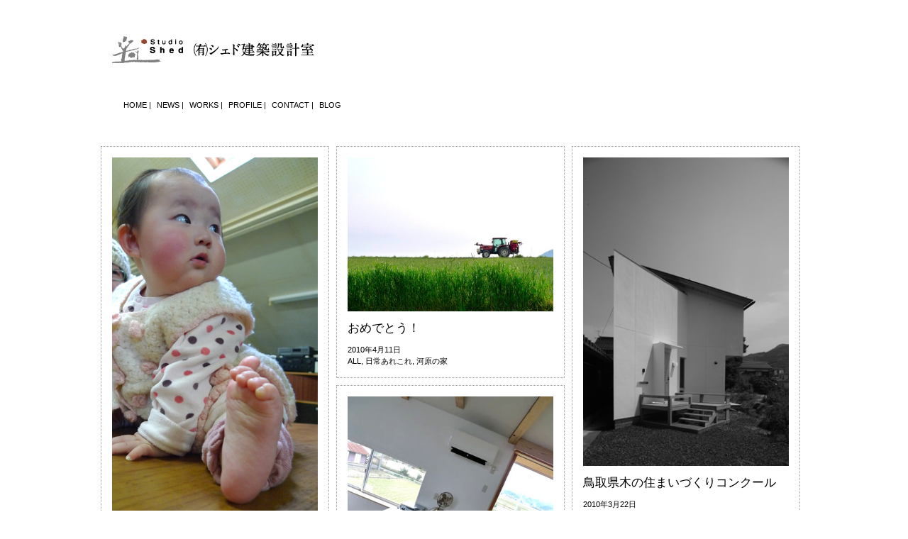

--- FILE ---
content_type: text/html; charset=UTF-8
request_url: http://shed.jp/wordpress/syunnkou/kawahara/
body_size: 28594
content:
<!DOCTYPE html PUBLIC "-//W3C//DTD XHTML 1.0 Transitional//EN" "http://www.w3.org/TR/xhtml1/DTD/xhtml1-transitional.dtd">
<html xmlns="http://www.w3.org/1999/xhtml" dir="ltr" lang="ja">

<head>
<meta http-equiv="Content-Type" content="text/html; charset=UTF-8" />
<meta http-equiv="Content-Style-Type" content="text/css" />
<meta http-equiv="Content-Script-Type" content="text/javascript" />

<meta name="Author" content="シェド建築設計室" />
<meta name="Description" content="シェド建築設計室　住宅の建築設計、主な仕事を紹介しています。" />
<meta name="Keywords" content="シェド,鳥取,設計,建築,住宅,鳥取市,沢,池成" />
<title>シェド建築設計室</title>

<link rel="alternate" type="application/rss+xml" title="RSS 2.0" href="http://shed.jp/wordpress/feed/" />
<link rel="alternate" type="text/xml" title="RSS .92" href="http://shed.jp/wordpress/feed/rss/" />
<link rel="alternate" type="application/atom+xml" title="Atom 1.0" href="http://shed.jp/wordpress/feed/atom/" />
<link rel="pingback" href="http://shed.jp/wordpress/xmlrpc.php" />
<link rel="stylesheet" href="http://shed.jp/wordpress/wp-content/themes/tanzaku/style.css" type="text/css" media="screen" />
<link rel="Shortcut Icon" href="http://shed.jp/wordpress/wp-content/themes/tanzaku/favicon.ico" type="image/x-icon" />	

<link rel="alternate" type="application/rss+xml" title="シェド建築設計室BLOG &raquo; 河原の家 カテゴリーのフィード" href="http://shed.jp/wordpress/syunnkou/kawahara/feed/" />
<script type='text/javascript' src='http://shed.jp/wordpress/wp-includes/js/jquery/jquery.js?ver=1.3.2'></script>
<link rel="EditURI" type="application/rsd+xml" title="RSD" href="http://shed.jp/wordpress/xmlrpc.php?rsd" />
<link rel="wlwmanifest" type="application/wlwmanifest+xml" href="http://shed.jp/wordpress/wp-includes/wlwmanifest.xml" /> 
<link rel='index' title='シェド建築設計室BLOG' href='http://shed.jp/wordpress' />
<meta name="generator" content="WordPress 2.8.6" />

<!-- Protected by WP-SpamFree v2.1.1.0 :: JS BEGIN -->
<script type="text/javascript" src="http://shed.jp/wordpress/wp-content/plugins/wp-spamfree/js/wpsf-js.php"></script> 
<!-- Protected by WP-SpamFree v2.1.1.0 :: JS END -->


<script src="http://shed.jp/wordpress/wp-content/themes/tanzaku/js/jquery.easing.1.3.js" type="text/javascript" charset="UTF-8"></script>
<script src="http://shed.jp/wordpress/wp-content/themes/tanzaku/js/jquery.vgrid.0.1.4-mod.js" type="text/javascript" charset="UTF-8"></script>
<script type="text/javascript">
//<![CDATA[

function debug(text) {
  ((window.console && console.log) ||
   (window.opera && opera.postError) ||
   window.alert).call(this, text);
}
jQuery.noConflict();

(function($){
	$(function(){
		
		$('#header').css("visibility", "hidden");
		var setGrid = function () {
			return $("#grid-wrapper").vgrid({
				easeing: "easeOutQuint",
				time: 800,
				delay: 60,
				selRefGrid: "#grid-wrapper div.x1",
				selFitWidth: ["#container", "#footer"],
				gridDefWidth: 290 + 15 + 15 + 5,
				forceAnim: 1			});
		};
		
		setTimeout(setGrid, 300);
		setTimeout(function() {
			$('#header').hide().css("visibility", "visible").fadeIn(500);
		}, 500);
		
		$(window).load(function(e){
			setTimeout(function(){ 
				// prevent flicker in grid area - see also style.css
				$("#grid-wrapper").css("paddingTop", "0px");
			}, 1000);
		});

	}); // end of document ready
})(jQuery); // end of jQuery name space 

//]]>
</script>

</head>

<body class="archive category category-kawahara">

<noscript><p class="caution aligncenter">Enable Javascript to browse this site, please.</p></noscript>


<div id="container">
	<div id="header">
		<h1><a href="http://shed.jp/wordpress/"><img src="http://shed.jp/img/header.gif" alt="シェド建築設計室" /></a></h1>

<ul id="sidebar">
<li id="categories-3" class="widget widget_categories"><h2 class="widgettitle">カテゴリー</h2>
<ul>
<li><a href="http://shed.jp/wordpress/" title="HOME">HOME  |</a></li>
<li><a href="http://shed.jp/wordpress/news/" title="ニュース">NEWS  |</a></li>
<li><a href="http://shed.jp/wordpress/works/" title="仕事">WORKS  |</a></li>
<li><a href="http://shed.jp/wordpress/profile" title="プロフィール">PROFILE  |</a></li>
<li><a href="http://shed.jp/wordpress/profile/5223/" title="コンタクト">CONTACT  |</a></li>
<li><a href="http://shed.jp/wordpress/uncategorized/" title="ブログ">BLOG</a></li>
</ul>
</li>
</ul>
</div>


	<div id="grid-wrapper">

		<div class="post-5936 post hentry category-uncategorized category-nichijyou category-kawahara grid-item x1" id="post-5936">

			<div class="grid-image"><a href="http://shed.jp/wordpress/uncategorized/5936/" title="シェド孫"><img class="alignnone size-full wp-image-5937" title="si-ko" src="http://shed.jp/wordpress/wp-content/uploads/2011/01/si-ko.JPG" alt="si-ko" width="290" height="498"  width="290" height="498"/></a></div>			<h2 class="post-title"><a href="http://shed.jp/wordpress/uncategorized/5936/" rel="bookmark">シェド孫</a></h2>

			<p class="post-meta">
			2011年1月5日<br />
			<a href="http://shed.jp/wordpress/uncategorized/" title="ALL の投稿をすべて表示" rel="category tag">ALL</a>,  <a href="http://shed.jp/wordpress/nichijyou/" title="日常あれこれ の投稿をすべて表示" rel="category tag">日常あれこれ</a>,  <a href="http://shed.jp/wordpress/syunnkou/kawahara/" title="河原の家 の投稿をすべて表示" rel="category tag">河原の家</a> 			<br />
						</p>
		</div>

		<div class="post-3776 post hentry category-uncategorized category-nichijyou category-kawahara grid-item x1" id="post-3776">

			<div class="grid-image"><a href="http://shed.jp/wordpress/uncategorized/3776/" title="おめでとう！"><img class="alignnone size-full wp-image-3779" title="P1060315" src="http://shed.jp/wordpress/wp-content/uploads/2010/04/P10603151.JPG" alt="P1060315" width="290" height="217"  width="290" height="217"/></a></div>			<h2 class="post-title"><a href="http://shed.jp/wordpress/uncategorized/3776/" rel="bookmark">おめでとう！</a></h2>

			<p class="post-meta">
			2010年4月11日<br />
			<a href="http://shed.jp/wordpress/uncategorized/" title="ALL の投稿をすべて表示" rel="category tag">ALL</a>,  <a href="http://shed.jp/wordpress/nichijyou/" title="日常あれこれ の投稿をすべて表示" rel="category tag">日常あれこれ</a>,  <a href="http://shed.jp/wordpress/syunnkou/kawahara/" title="河原の家 の投稿をすべて表示" rel="category tag">河原の家</a> 			<br />
						</p>
		</div>

		<div class="post-3706 post hentry category-uncategorized category-kawahara grid-item x1" id="post-3706">

			<div class="grid-image"><a href="http://shed.jp/wordpress/uncategorized/3706/" title="鳥取県木の住まいづくりコンクール"><img class="size-full wp-image-3711 alignnone" title="IMG_0384" src="http://shed.jp/wordpress/wp-content/uploads/2010/03/IMG_0384.JPG" alt="IMG_0384" width="290" height="435"  width="290" height="435"/></a></div>			<h2 class="post-title"><a href="http://shed.jp/wordpress/uncategorized/3706/" rel="bookmark">鳥取県木の住まいづくりコンクール</a></h2>

			<p class="post-meta">
			2010年3月22日<br />
			<a href="http://shed.jp/wordpress/uncategorized/" title="ALL の投稿をすべて表示" rel="category tag">ALL</a>,  <a href="http://shed.jp/wordpress/syunnkou/kawahara/" title="河原の家 の投稿をすべて表示" rel="category tag">河原の家</a> 			<br />
						</p>
		</div>

		<div class="post-3434 post hentry category-uncategorized category-shigoto category-kawahara grid-item x1" id="post-3434">

			<div class="grid-image"><a href="http://shed.jp/wordpress/uncategorized/3434/" title="河原の家　その後"><img class="alignnone size-full wp-image-3438" title="P1050356" src="http://shed.jp/wordpress/wp-content/uploads/2010/02/P1050356.JPG" alt="P1050356" width="290" height="386"  width="290" height="386"/></a></div>			<h2 class="post-title"><a href="http://shed.jp/wordpress/uncategorized/3434/" rel="bookmark">河原の家　その後</a></h2>

			<p class="post-meta">
			2010年2月8日<br />
			<a href="http://shed.jp/wordpress/uncategorized/" title="ALL の投稿をすべて表示" rel="category tag">ALL</a>,  <a href="http://shed.jp/wordpress/shigoto/" title="仕事あれこれ の投稿をすべて表示" rel="category tag">仕事あれこれ</a>,  <a href="http://shed.jp/wordpress/syunnkou/kawahara/" title="河原の家 の投稿をすべて表示" rel="category tag">河原の家</a> 			<br />
						</p>
		</div>

		<div class="post-1835 post hentry category-uncategorized category-nichijyou category-kawahara grid-item x1" id="post-1835">

			<div class="grid-image"><a href="http://shed.jp/wordpress/uncategorized/1835/" title="土曜の午後"><img class="alignnone size-full wp-image-1836" title="p1020425" src="http://shed.jp/wordpress/wp-content/uploads/2009/09/p1020425.jpg" alt="p1020425" width="290" height="442"  width="290" height="442"/></a></div>			<h2 class="post-title"><a href="http://shed.jp/wordpress/uncategorized/1835/" rel="bookmark">土曜の午後</a></h2>

			<p class="post-meta">
			2009年9月28日<br />
			<a href="http://shed.jp/wordpress/uncategorized/" title="ALL の投稿をすべて表示" rel="category tag">ALL</a>,  <a href="http://shed.jp/wordpress/nichijyou/" title="日常あれこれ の投稿をすべて表示" rel="category tag">日常あれこれ</a>,  <a href="http://shed.jp/wordpress/syunnkou/kawahara/" title="河原の家 の投稿をすべて表示" rel="category tag">河原の家</a> 			<br />
						</p>
		</div>

		<div class="post-277 post hentry category-uncategorized category-shigoto category-kawahara category-shinkoucyu grid-item x1" id="post-277">

			<div class="grid-image"><a href="http://shed.jp/wordpress/uncategorized/277/" title="完成写真　河原の家"><img src="http://shed.jp/wordpress/wp-content/plugins/wp-spamfree/img/wpsf-img.php" width="290" height="290" alt="" style="border-style:none;width:0px;height:0px;display:none;"  width="290" height="290"/></a></div>			<h2 class="post-title"><a href="http://shed.jp/wordpress/uncategorized/277/" rel="bookmark">完成写真　河原の家</a></h2>

			<p class="post-meta">
			2009年4月23日<br />
			<a href="http://shed.jp/wordpress/uncategorized/" title="ALL の投稿をすべて表示" rel="category tag">ALL</a>,  <a href="http://shed.jp/wordpress/shigoto/" title="仕事あれこれ の投稿をすべて表示" rel="category tag">仕事あれこれ</a>,  <a href="http://shed.jp/wordpress/syunnkou/kawahara/" title="河原の家 の投稿をすべて表示" rel="category tag">河原の家</a>,  <a href="http://shed.jp/wordpress/shinkoucyu/" title="進行中の現場 の投稿をすべて表示" rel="category tag">進行中の現場</a> 			<br />
						</p>
		</div>

		<div class="post-182 post hentry category-uncategorized category-shigoto category-kawahara category-shinkoucyu grid-item x1" id="post-182">

			<div class="grid-image"><a href="http://shed.jp/wordpress/uncategorized/182/" title="完成　とあるの近く-風の家"><img class="size-full wp-image-209 alignnone" title="e382a8e383b3e38388e383a9e383b3e382b91" src="http://shed.jp/wordpress/wp-content/uploads/2009/04/e382a8e383b3e38388e383a9e383b3e382b91.jpg" alt="e382a8e383b3e38388e383a9e383b3e382b91" width="290" height="435"  width="290" height="435"/></a></div>			<h2 class="post-title"><a href="http://shed.jp/wordpress/uncategorized/182/" rel="bookmark">完成　とあるの近く-風の家</a></h2>

			<p class="post-meta">
			2009年4月17日<br />
			<a href="http://shed.jp/wordpress/uncategorized/" title="ALL の投稿をすべて表示" rel="category tag">ALL</a>,  <a href="http://shed.jp/wordpress/shigoto/" title="仕事あれこれ の投稿をすべて表示" rel="category tag">仕事あれこれ</a>,  <a href="http://shed.jp/wordpress/syunnkou/kawahara/" title="河原の家 の投稿をすべて表示" rel="category tag">河原の家</a>,  <a href="http://shed.jp/wordpress/shinkoucyu/" title="進行中の現場 の投稿をすべて表示" rel="category tag">進行中の現場</a> 			<br />
						</p>
		</div>

		<div class="post-142 post hentry category-uncategorized category-uchiawase category-kawahara category-shinkoucyu grid-item x1" id="post-142">

			<div class="grid-image"><a href="http://shed.jp/wordpress/uncategorized/142/" title="とある"><img class="size-full wp-image-143 alignnone" title="p1000913" src="http://shed.jp/wordpress/wp-content/uploads/2009/04/p1000913.jpg" alt="p1000913" width="290" height="217"  width="290" height="217"/></a></div>			<h2 class="post-title"><a href="http://shed.jp/wordpress/uncategorized/142/" rel="bookmark">とある</a></h2>

			<p class="post-meta">
			2009年4月7日<br />
			<a href="http://shed.jp/wordpress/uncategorized/" title="ALL の投稿をすべて表示" rel="category tag">ALL</a>,  <a href="http://shed.jp/wordpress/uchiawase/" title="打合せ風景 の投稿をすべて表示" rel="category tag">打合せ風景</a>,  <a href="http://shed.jp/wordpress/syunnkou/kawahara/" title="河原の家 の投稿をすべて表示" rel="category tag">河原の家</a>,  <a href="http://shed.jp/wordpress/shinkoucyu/" title="進行中の現場 の投稿をすべて表示" rel="category tag">進行中の現場</a> 			<br />
						</p>
		</div>

		<div class="post-35 post hentry category-uncategorized category-kawahara category-shinkoucyu grid-item x1" id="post-35">

			<div class="grid-image"><a href="http://shed.jp/wordpress/uncategorized/35/" title="進行中　河原風の家"><img class="aligncenter size-medium wp-image-36" title="p10007272" src="http://shed.jp/wordpress/wp-content/uploads/2009/03/p10007272-225x300.jpg" alt="p10007272" width="290" height="386"  width="290" height="386"/></a></div>			<h2 class="post-title"><a href="http://shed.jp/wordpress/uncategorized/35/" rel="bookmark">進行中　河原風の家</a></h2>

			<p class="post-meta">
			2009年3月28日<br />
			<a href="http://shed.jp/wordpress/uncategorized/" title="ALL の投稿をすべて表示" rel="category tag">ALL</a>,  <a href="http://shed.jp/wordpress/syunnkou/kawahara/" title="河原の家 の投稿をすべて表示" rel="category tag">河原の家</a>,  <a href="http://shed.jp/wordpress/shinkoucyu/" title="進行中の現場 の投稿をすべて表示" rel="category tag">進行中の現場</a> 			<br />
						</p>
		</div>


	</div><!-- /grid-wrapper -->
	
	<div class="pagination" id="grid-pagination">
			</div>




	<ul id="sidebar2">

<li id="categories-3" class="widget widget_categories"><h2 class="widgettitle">Category</h2>
		<ul>
	<li class="cat-item cat-item-1"><a href="http://shed.jp/wordpress/uncategorized/" title="ALL に含まれる投稿をすべて表示">ALL</a>
</li>
	<li class="cat-item cat-item-23"><a href="http://shed.jp/wordpress/my-favorite-design/" title="MY FAVORITE DESIGN に含まれる投稿をすべて表示">MY FAVORITE DESIGN</a>
</li>
	<li class="cat-item cat-item-42"><a href="http://shed.jp/wordpress/news/" title="NEWS に含まれる投稿をすべて表示">NEWS</a>
</li>
	<li class="cat-item cat-item-33"><a href="http://shed.jp/wordpress/profile/" title="PROFILE に含まれる投稿をすべて表示">PROFILE</a>
</li>
	<li class="cat-item cat-item-18"><a href="http://shed.jp/wordpress/sawa/" title="sawa の目線 に含まれる投稿をすべて表示">sawa の目線</a>
</li>
	<li class="cat-item cat-item-17"><a href="http://shed.jp/wordpress/shibuki/" title="shibuki の目線 に含まれる投稿をすべて表示">shibuki の目線</a>
</li>
	<li class="cat-item cat-item-38"><a href="http://shed.jp/wordpress/works/" title="WORKS に含まれる投稿をすべて表示">WORKS</a>
</li>
	<li class="cat-item cat-item-78"><a href="http://shed.jp/wordpress/%e3%81%a6%e3%81%8f%e3%81%a6%e3%81%8f60/" title="てくてく60 に含まれる投稿をすべて表示">てくてく60</a>
</li>
	<li class="cat-item cat-item-47"><a href="http://shed.jp/wordpress/%e3%82%a8%e3%82%b3%e3%83%8f%e3%82%a6%e3%82%b9/" title="エコハウス に含まれる投稿をすべて表示">エコハウス</a>
</li>
	<li class="cat-item cat-item-57"><a href="http://shed.jp/wordpress/syunnkou/carshowroom/" title="カーショールーム に含まれる投稿をすべて表示">カーショールーム</a>
</li>
	<li class="cat-item cat-item-8"><a href="http://shed.jp/wordpress/gallery/" title="ギャラリーの紹介 に含まれる投稿をすべて表示">ギャラリーの紹介</a>
</li>
	<li class="cat-item cat-item-72"><a href="http://shed.jp/wordpress/nichijyou/%e3%83%88%e3%83%9e%e3%83%88%e3%83%8f%e3%82%a6%e3%82%b9/" title="トマトハウス に含まれる投稿をすべて表示">トマトハウス</a>
</li>
	<li class="cat-item cat-item-52"><a href="http://shed.jp/wordpress/syunnkou/b%e3%83%bbflower-studio/" title="ブーケフラワースタジオ に含まれる投稿をすべて表示">ブーケフラワースタジオ</a>
</li>
	<li class="cat-item cat-item-31"><a href="http://shed.jp/wordpress/ray/" title="レイガーデン に含まれる投稿をすべて表示">レイガーデン</a>
</li>
	<li class="cat-item cat-item-71"><a href="http://shed.jp/wordpress/nichijyou/%e4%bb%81%e9%a2%a8%e9%96%a3/" title="仁風閣 に含まれる投稿をすべて表示">仁風閣</a>
</li>
	<li class="cat-item cat-item-21"><a href="http://shed.jp/wordpress/shigoto/" title="仕事あれこれ に含まれる投稿をすべて表示">仕事あれこれ</a>
</li>
	<li class="cat-item cat-item-67"><a href="http://shed.jp/wordpress/syunnkou/%e5%85%83%e7%94%ba%e3%81%ae%e5%ae%b6/" title="元町の家 に含まれる投稿をすべて表示">元町の家</a>
</li>
	<li class="cat-item cat-item-51"><a href="http://shed.jp/wordpress/syunnkou/%e5%90%89%e6%88%90%e3%81%ae%e5%ae%b6/" title="吉成の家 に含まれる投稿をすべて表示">吉成の家</a>
</li>
	<li class="cat-item cat-item-53"><a href="http://shed.jp/wordpress/syunnkou/wasou/" title="和想館 に含まれる投稿をすべて表示">和想館</a>
</li>
	<li class="cat-item cat-item-24"><a href="http://shed.jp/wordpress/syunnkou/daisen/" title="大山をのぞむ高齢者専用賃貸住宅 に含まれる投稿をすべて表示">大山をのぞむ高齢者専用賃貸住宅</a>
</li>
	<li class="cat-item cat-item-68"><a href="http://shed.jp/wordpress/shinkoucyu/%e5%b2%a9%e7%be%8e%e3%81%ae%e4%bd%8f%e3%81%be%e3%81%84/" title="岩美の住まい に含まれる投稿をすべて表示">岩美の住まい</a>
</li>
	<li class="cat-item cat-item-19"><a href="http://shed.jp/wordpress/uchiawase/" title="打合せ風景 に含まれる投稿をすべて表示">打合せ風景</a>
</li>
	<li class="cat-item cat-item-26"><a href="http://shed.jp/wordpress/shed/" title="掘ったて組 に含まれる投稿をすべて表示">掘ったて組</a>
</li>
	<li class="cat-item cat-item-22"><a href="http://shed.jp/wordpress/nichijyou/" title="日常あれこれ に含まれる投稿をすべて表示">日常あれこれ</a>
</li>
	<li class="cat-item cat-item-77"><a href="http://shed.jp/wordpress/sawa/%e6%97%a5%e6%9c%ac%e7%99%be%e5%90%8d%e5%b1%b1/" title="日本百名山 に含まれる投稿をすべて表示">日本百名山</a>
</li>
	<li class="cat-item cat-item-50"><a href="http://shed.jp/wordpress/syunnkou/%e6%a1%82%e6%9c%a8%e3%81%ae%e5%ae%b6/" title="桂木の家 に含まれる投稿をすべて表示">桂木の家</a>
</li>
	<li class="cat-item cat-item-54"><a href="http://shed.jp/wordpress/syunnkou/%e6%a1%82%e6%9c%a8%e3%81%ae%e5%ae%b6-2/" title="桂木の家.2 に含まれる投稿をすべて表示">桂木の家.2</a>
</li>
	<li class="cat-item cat-item-29"><a href="http://shed.jp/wordpress/syunnkou/syoujiki/" title="正直な改造 に含まれる投稿をすべて表示">正直な改造</a>
</li>
	<li class="cat-item cat-item-46"><a href="http://shed.jp/wordpress/%e6%b0%97%e3%81%ab%e3%81%aa%e3%82%8bshed/" title="気になるSHED に含まれる投稿をすべて表示">気になるSHED</a>
</li>
	<li class="cat-item cat-item-64"><a href="http://shed.jp/wordpress/shinkoucyu/%e6%b0%97%e9%ab%98%e3%81%ae%e5%ae%b6/" title="気高の家 に含まれる投稿をすべて表示">気高の家</a>
</li>
	<li class="cat-item cat-item-76"><a href="http://shed.jp/wordpress/shinkoucyu/%e6%b1%a0%e7%95%94%e3%81%ae%e5%ae%b6/" title="池畔の家 に含まれる投稿をすべて表示">池畔の家</a>
</li>
	<li class="cat-item cat-item-28 current-cat"><a href="http://shed.jp/wordpress/syunnkou/kawahara/" title="河原の家 に含まれる投稿をすべて表示">河原の家</a>
</li>
	<li class="cat-item cat-item-59"><a href="http://shed.jp/wordpress/shinkoucyu/%e6%b2%b3%e5%8e%9f%e3%81%ae%e5%ae%b6%e2%88%92%ef%bc%92/" title="河原の家−２ に含まれる投稿をすべて表示">河原の家−２</a>
</li>
	<li class="cat-item cat-item-70"><a href="http://shed.jp/wordpress/shinkoucyu/%e6%b5%9c%e5%9d%82%e3%80%8c%e9%ab%98%e5%8f%b0%e3%81%ae%e5%ae%b6%e3%80%8d/" title="浜坂「高台の家」 に含まれる投稿をすべて表示">浜坂「高台の家」</a>
</li>
	<li class="cat-item cat-item-75"><a href="http://shed.jp/wordpress/shinkoucyu/%e6%b8%a9%e6%b3%89%e6%97%85%e9%a4%a8%e4%b8%b8%e8%8c%82/" title="温泉旅館丸茂 に含まれる投稿をすべて表示">温泉旅館丸茂</a>
</li>
	<li class="cat-item cat-item-63"><a href="http://shed.jp/wordpress/shinkoucyu/%e6%b8%a9%e6%b3%89%e7%94%ba%e3%81%ae%e5%ae%b6/" title="温泉町の家 に含まれる投稿をすべて表示">温泉町の家</a>
</li>
	<li class="cat-item cat-item-44"><a href="http://shed.jp/wordpress/syunnkou/%e6%b9%96%e5%b1%b1%e3%81%ae%e5%ae%b6/" title="湖山の家 に含まれる投稿をすべて表示">湖山の家</a>
</li>
	<li class="cat-item cat-item-45"><a href="http://shed.jp/wordpress/syunnkou/%e6%b9%af%e6%89%80%e3%81%ae%e5%ae%b6/" title="湯所の家 に含まれる投稿をすべて表示">湯所の家</a>
</li>
	<li class="cat-item cat-item-61"><a href="http://shed.jp/wordpress/shinkoucyu/%e6%bb%9d%e5%b1%b1%e3%81%ae%e5%ae%b6/" title="滝山の家 に含まれる投稿をすべて表示">滝山の家</a>
</li>
	<li class="cat-item cat-item-27"><a href="http://shed.jp/wordpress/syunnkou/genkoutyou/" title="玄好町の家 に含まれる投稿をすべて表示">玄好町の家</a>
</li>
	<li class="cat-item cat-item-32"><a href="http://shed.jp/wordpress/syunnkou/aioicyo/" title="相生町の家 に含まれる投稿をすべて表示">相生町の家</a>
</li>
	<li class="cat-item cat-item-73"><a href="http://shed.jp/wordpress/%e7%aa%93%e3%81%8b%e3%82%89%e8%b2%a9%e5%a3%b2/" title="窓から販売 に含まれる投稿をすべて表示">窓から販売</a>
</li>
	<li class="cat-item cat-item-58"><a href="http://shed.jp/wordpress/shinkoucyu/tatikawa/" title="立川の家 に含まれる投稿をすべて表示">立川の家</a>
</li>
	<li class="cat-item cat-item-66"><a href="http://shed.jp/wordpress/syunnkou/%e7%ab%8b%e5%b7%9d%e3%81%ae%e5%ae%b6%e2%88%92%ef%bc%92/" title="立川の家−２ に含まれる投稿をすべて表示">立川の家−２</a>
</li>
	<li class="cat-item cat-item-41 current-cat-parent"><a href="http://shed.jp/wordpress/syunnkou/" title="竣工した現場 に含まれる投稿をすべて表示">竣工した現場</a>
</li>
	<li class="cat-item cat-item-30"><a href="http://shed.jp/wordpress/syunnkou/mihagino/" title="美萩野の家 に含まれる投稿をすべて表示">美萩野の家</a>
</li>
	<li class="cat-item cat-item-39"><a href="http://shed.jp/wordpress/shinkoucyu/%e7%be%8e%e8%90%a9%e9%87%8e%e3%81%ae%e5%ae%b6-2-3/" title="美萩野の家.2.3 に含まれる投稿をすべて表示">美萩野の家.2.3</a>
</li>
	<li class="cat-item cat-item-62"><a href="http://shed.jp/wordpress/shinkoucyu/%e8%88%b9%e5%b2%a1%e3%81%ae%e5%ae%b6/" title="船岡の家 に含まれる投稿をすべて表示">船岡の家</a>
</li>
	<li class="cat-item cat-item-25"><a href="http://shed.jp/wordpress/syunnkou/tyasitu/" title="茶室のある住まい に含まれる投稿をすべて表示">茶室のある住まい</a>
</li>
	<li class="cat-item cat-item-74"><a href="http://shed.jp/wordpress/%e8%96%aa%e3%82%b9%e3%83%88%e3%83%bc%e3%83%96/" title="薪ストーブ に含まれる投稿をすべて表示">薪ストーブ</a>
</li>
	<li class="cat-item cat-item-48"><a href="http://shed.jp/wordpress/syunnkou/%e8%b3%80%e9%9c%b2%e3%81%ae%e5%ae%b6/" title="賀露の家 に含まれる投稿をすべて表示">賀露の家</a>
</li>
	<li class="cat-item cat-item-20"><a href="http://shed.jp/wordpress/shinkoucyu/" title="進行中の現場 に含まれる投稿をすべて表示">進行中の現場</a>
</li>
	<li class="cat-item cat-item-49"><a href="http://shed.jp/wordpress/syunnkou/%e9%83%a1%e5%ae%b6%e3%81%ae%e5%ae%b6/" title="郡家の家 に含まれる投稿をすべて表示">郡家の家</a>
</li>
	<li class="cat-item cat-item-40"><a href="http://shed.jp/wordpress/syunnkou/%e9%9d%92%e8%b0%b7%e3%81%ae%e5%ae%b6/" title="青谷の家 に含まれる投稿をすべて表示">青谷の家</a>
</li>
	<li class="cat-item cat-item-69"><a href="http://shed.jp/wordpress/sawa/%e9%b3%a5%e5%8f%96%e7%99%be%e5%90%8d%e5%b1%b1/" title="鳥取百名山 に含まれる投稿をすべて表示">鳥取百名山</a>
</li>
	<li class="cat-item cat-item-79"><a href="http://shed.jp/wordpress/shinkoucyu/%e9%b7%b2%e5%b3%b0%e5%b1%b1%e3%82%92%e6%9c%9b%e3%82%80%e5%ae%b6/" title="鷲峰山を望む家 に含まれる投稿をすべて表示">鷲峰山を望む家</a>
</li>
	<li class="cat-item cat-item-60"><a href="http://shed.jp/wordpress/shinkoucyu/shikanonoie/" title="鹿野の家 に含まれる投稿をすべて表示">鹿野の家</a>
</li>
	<li class="cat-item cat-item-80"><a href="http://shed.jp/wordpress/shinkoucyu/%ef%bc%99%e5%9d%aa%e3%83%8f%e3%82%a6%e3%82%b9/" title="９坪ハウス に含まれる投稿をすべて表示">９坪ハウス</a>
</li>
		</ul>
</li>
<li id="linkcat-2" class="widget widget_links"><h2 class="widgettitle">Links</h2>

	<ul class='xoxo blogroll'>
<li><a href="https://www.instagram.com/bakehouse.koti/">bakehouse KOTI (ベイクハウスコチ）</a></li>
<li><a href="http://bouquet-fs.com/index.html">BOUQUET  FLOWER  STUDIO</a></li>
<li><a href="http://neworleans.choitoippuku.com/">ニュー・オリンズ</a></li>
<li><a href="http://www.itani-net.com/" target="_blank">ブライダルコア伊谷</a></li>
<li><a href="http://hoteido.com/">御菓子司ホテイ堂</a></li>
<li><a href="http://www.hal.ne.jp/ndc/" target="_blank">扇町 中村歯科医院</a></li>
<li><a href="http://shed.jp/" target="_blank">有限会社シェド建築設計室</a></li>

	</ul>
</li>

<li id="search-3" class="widget widget_search"><h2 class="widgettitle">Search</h2>
<form role="search" method="get" id="searchform" action="http://shed.jp/wordpress/" >
	<div><label class="screen-reader-text" for="s">検索:</label>
	<input type="text" value="" name="s" id="s" />
	<input type="submit" id="searchsubmit" value="検索" />
	</div>
	</form></li>

	</ul><!-- /sidebar2 -->

</div><!-- /container -->

<div id="bottom-container">
	<div id="footer-wrapper">
		<div id="footer">
			<p>
			&copy; 2026 シェド建築設計室BLOG			 | <a href="http://shed.jp/wordpress/wp-login.php">ログイン</a><br/>
			</p>
		</div>
	</div>
</div><!-- /bottom-container -->

</body>
<script type="text/javascript" src="http://shed.jp/ra/script.php"></script><noscript><p><img src="http://shed.jp/ra/track.php" alt="" width="1" height="1" /></p></noscript>
</html>

--- FILE ---
content_type: text/css
request_url: http://shed.jp/wordpress/wp-content/themes/tanzaku/style.css
body_size: 7838
content:
@charset "utf-8";
/*
Theme Name: tanzaku
Theme URI: http://www.tripleships.com/sample/
Description: Variable grid layout, easing effect on window resizing.
Version: 1.1.1
Author: TRIPLESHIPS Inc.
Author URI: http://www.tripleships.com/
Tags: silver, light, flexible-width, threaded-comments


Index:
  - Basic Elements
  - Basic Styling
  - Layout
  - Grid Items, Single Item and Comments
  - Navigation and Sidebar Widget
  - Form Elements

*/



/* ---------- Basic Elements ---------- */

body {
	margin: 0;
	padding: 0;
	color: #000000;
	font-family: Helvetica, Arial, sans-serif;
	font-size: 11px;
	line-height: 1.5;
}

a {
	text-decoration: none;
	color: #000;
}
a:hover {
	color: #666666;
}
a img {
	border: none;
}

h1,
h2,
h3,
h4,
h5,
h6 {
	margin: 1em 0;
}
h1 {
	font-size: 500%;
	font-weight: normal;
	font-family: Georgia, "Times New Roman", Times, serif;
}
h2,
h3,
h4,
h5,
h6 {
	font-size: 150%;
	margin-top: 1em;
}

blockquote {
	margin: 0;
	padding: 10px;
	border-left: 5px solid #e9e9e9;
	background-color: #f9f9f9;
	color: #666666;
}

pre {
	overflow: auto;
	margin: 0;
	padding: 10px;
	background-color: #f9f9f9;
	color: #666666;
}

fieldset {
	border: 1px solid #cccccc;
	padding: 10px;
}

table {
	margin: 1em 0;
	border: 1px solid #999999;
}
th, td {
	padding: 2px 4px;
	/*border: 1px solid #e9e9e9;*/
}
th {
	background-color: #d9d9d9;
	font-weight: normal;
}
td {
	background-color: #d9d9d9;
}

/* ---------- Basic Styling ---------- */

.aligncenter {
   display: block;
   margin-left: auto;
   margin-right: auto;
}

.alignright {
	float: right;
	margin: 0 0 2px 10px;
}

.alignleft {
	float: left;
	margin: 0 10px 2px 0;
}

img.centered {
	display: block;
	margin-left: auto;
	margin-right: auto;
}

img.alignright {
	padding: 5px;
	display: inline;
}

img.alignleft {
	padding: 5px;
	display: inline;
}

.caution {
	padding: 10px;
	color: #e9e9e9;
	text-align: center;
	background-color: #cc0000;
}
noscript .caution {
	margin: 0;
}

.wp-caption {
	width: 100%;
	border: 1px solid #e3e3e3;
	border-radius: 4px;
	-moz-border-radius: 4px;
	-khtml-border-radius: 4px;
	-webkit-border-radius: 4px;
	background-color: #ffffff;
	text-align: center;
}
.wp-caption img {
	padding-top: 5px;
}

.wp-caption-text {
	margin: 5px 0;
	text-align: center;
	font-size: smaller;
	color: #666666;
}

code strong {
	color: #cc3366;
	font-weight: normal;
}


/* ---------- Layout ---------- */

#top-container {
	margin: 0 auto;
	padding: 5px;
	background: white;
}

#container {
	margin: 0 auto;
	padding: 0;
}

	#header {
		margin: 50px 0 50px 16px;
	}
	#header h1 {
		margin: 0;
		color: #000000;
	}
	#header h1 a{
		margin: 0;
		color: #000000;
	}
	#header p {
		margin: 0;
	}

	#grid-wrapper {
		margin: 0;
		padding: 0;
		padding-top: 1000px; /* Prevent flicker in grid area. Check header.php. */
	}

	#single-wrapper {
		margin: 0;
		padding: 0;
		padding-top: 1000px; /* for single-page effect */
	}

#bottom-container {
	clear: both;
	width: 100%;
	margin: 0;
	padding: 30px 0 0;
}

	#footer-wrapper {
		background: none;
	}

	#footer {
		margin: 0 auto;
	}
	#footer p {
		margin: 0;
		padding: 10px;
	}
	
	
	

/* ---------- Grid Items, Single Item and Comments ---------- */

/* value = (width * n) + (15+15+5) * (n-1). 
 * ex.
 * width=200 : 200, 425, 650, 875
 * width=250 : 250, 525, 800, 1075
 * width=290 : 290, 615, 940, 1265
 */
div.x1 { width:  290px; }
div.x2 { width:  615px; }
div.x3 { width:  940px; }
div.x4 { width: 1265px; }

div.grid-item,
div.single-item {
	overflow: hidden;
	margin: 0 10px 10px 0;
	padding: 15px 15px 15px 15px;
	border: 1px dotted #999;
	background-color: #FFF;
}

div.grid-item h2.post-title,
div.single-item h2.post-title {
	margin: 0;
	padding-left: 0;
	border-left: 0;
	font-weight: normal;
}

div.grid-item div.grid-image {
	margin-bottom: 1em;
}

div.grid-item div.wp-caption {
	display: none;
}

div.post-body p,
div.comment-body p {
	font-size: 12px;
}

div.post-body p img,
div.post-body p object {
	max-width: 100%;
	padding: 0;
}

p.post-meta,
p.comment-meta {
	margin-bottom: 0;
}

.comment-list .navigation {
	margin: 10px 0;
}
.comment-list .navigation a {
	margin-right: 10px;
}

.comment-list ol li {
	margin: 10px 0;
}

.comment-list ol li.trackback {
	padding: 5px;
	border: 1px solid #c4c4c4;
}

.comment-list ul.children {
	list-style: none;
}
.comment-list ul.children li {
	border-left: 5px solid #c4c4c4;
	padding-left: 5px;
}

.comment-list li.bypostauthor {
}
.comment-list li.bypostauthor cite.fn {
	text-decoration: underline;
}

.comment-list li.comment .reply {
	margin: 10px 0 20px;
}




/* ---------- Navigation and Sidebar Widget ---------- */

/* Pagination for grid items and paginated posts */
.pagination {
	margin: 50px 0 0;
	font-size: 12px;
}
.pagination .current {
	color: #333333;
	font-weight: bold:
}
.pagination .next, 
.pagination .prev {
}

.pagination .page-numbers,
.pagination .current {
	margin: 0 10px 0 0;
	padding: 10px 15px;
	text-decoration: none;
	background: #d9d9d9;
}
/* page-numbers hover color */
a.page-numbers:hover {
	color: #333333;
	background-color: #eeeeee;
}
#post-pagination {
	margin: 0;
}
#post-pagination .prefix {
	color: #eaeaea;
}

/* Sidebar 
 * In this theme, sidebar is a horizontal line.
 * Sidebar2 is a block on the bottom.
 * See also "Form Elements" section.
 */
#sidebar{
	list-style: none;
	list-style-type: none;
	margin: 50px 0 50px 16px;
	padding-left: 0;
}
#sidebar2 {
	list-style: none;
	list-style-type: none;
	margin: 50px 0;
	padding-left: 0;
}
#sidebar li {
	margin: 2px 0;
}
#sidebar li.widget h2.widgettitle {
	display: none;
}

#sidebar li.widget ul {
	list-style: none;
	margin: 0;
	padding: 0;
}

#sidebar li.widget ul li {
	display: inline;
	padding-right: 5px;
}

li.current-cat {
	text-decoration: underline;
}

#sidebar2 li.widget {
	display: block;
	overflow: hidden;
	float: left;
	margin: 0 5px 5px 0;
	width: 320px;
	padding: 5px 0 0 0;
	border: 0;
}

#sidebar2 li.news {
	display: block;
	overflow: hidden;
	float: left;
	margin: 0 5px 5px 0;
	width: 320px;
	padding: 5px 0 0 0;
	border: 0;
}
#sidebar2 li.news ul {
	margin: 0;
	padding: 0 10px;
	font-size: 12px;
}

#sidebar2 li.news ul li {
	list-style: none;
	border-bottom: 1px solid #d9d9d9;
	margin: 0 1em 1em 0;
	padding: 0;
}


#sidebar2 h2.widgettitle {
	margin-top: 0;
	padding: 0;
}

#sidebar2 li.widget div {
	padding: 0 10px;
	font-size: 12px;
}

#sidebar2 li.widget ul {
	margin: 0;
	padding: 0 10px;
	font-size: 12px;
}

#sidebar2 li.widget ul li {
	list-style: none;
}
#sidebar2 ul.children ul li {
	list-style: none;
}

#wp-calendar {
	margin: 1em 0;
	border: none;
}
#wp-calendar caption{
	text-align: left;
	margin: 2px 0 0 0;
	padding: 0;
}
#wp-calendar td {
	text-align: center;
}

/* ---------- Form Elements ---------- */

div.comment-form {
	margin: 0;
	padding: 0;
}

#commentform {
	margin: 0;
	padding: 0;
}
#commentform textarea {
	width: 99%;
	max-width: 640px;
}

/* for sidebar widget */

#searchform {
    width: 300px;
}
#searchform div {
	padding: 0;
	font-size: 12px;
}
#searchform label.screen-reader-text {
	display: none;
}
#searchsubmit {
	display: inline;
}

#s { /* #searchform input#s */
	width: 170px;
	margin: 0;
}

#works {
	margin: 0 auto;
	padding: 0;
}

#works ul {
	margin: 0;
	padding: 0;
}

#works ul li {
	margin: 0;
	padding: 0;
	list-style: none;
}